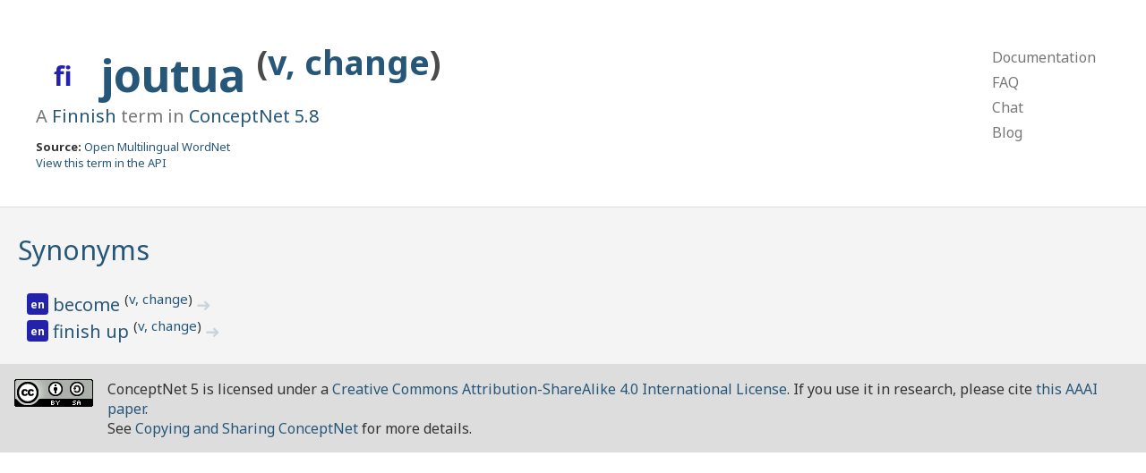

--- FILE ---
content_type: text/html; charset=utf-8
request_url: https://www.conceptnet.io/c/fi/joutua/v/wn/change
body_size: 1346
content:
<!doctype html>
<html lang="en">
<head>
    <meta charset="utf-8">
    <link rel="stylesheet" href="/static/css/pure-min.css">
    <link rel="stylesheet" href="/static/css/conceptnet.css">
    <link rel="stylesheet" href="/static/css/grids-responsive-min.css">
    <meta name="viewport" content="width=device-width, initial-scale=1">
    
<title>ConceptNet 5: joutua</title>

</head>

<body>
<div id="main">
<div class="header">
    <div class="pure-g">
        <div class="pure-u-2-3">
            
    
<h1 class="term lang-fi" title="Finnish">
    <span class="language">
    
        fi
    
    </span>
    
        <a href="/c/fi/joutua">
            joutua
        </a>
    
    
    <sup>
        (<a href="/c/fi/joutua/v/wn/change" class="sense">v, change</a>)
    </sup>
    
    
</h1>

    <h2 class="subtitle">
        A <a href="/c/fi">Finnish</a> term in
        <a href="/" class="version">ConceptNet 5.8</a>
    </h2>
    <div class="sources">
        <strong>Source:</strong> <a href="/s/resource/wordnet/rdf/3.1">Open Multilingual WordNet</a>
    </div>
    <div class="api">
        <a href="http://api.conceptnet.io/c/fi/joutua/v/wn/change">View this term in the API</a>
    </div>

        </div>
        <div class="pure-u-1-3">
            <div class="pure-menu pure-menu-horizontal top-menu-h">
                <ul class="pure-menu-list">
                    <li class="pure-menu-item"><a href="https://github.com/commonsense/conceptnet5/wiki" class="pure-menu-link">Documentation</a></li>
                    <li class="pure-menu-item"><a href="https://github.com/commonsense/conceptnet5/wiki/FAQ" class="pure-menu-link">FAQ</a></li>
                    <li class="pure-menu-item"><a href="https://gitter.im/commonsense/conceptnet5" class="pure-menu-link">Chat</a></li>
                    <li class="pure-menu-item"><a href="https://blog.conceptnet.io" class="pure-menu-link">Blog</a></li>
                </ul>
            </div>
            <div class="pure-menu pure-menu-vertical top-menu-v">
                <ul class="pure-menu-list">
                    <li class="pure-menu-item"><a href="https://github.com/commonsense/conceptnet5/wiki" class="pure-menu-link">Documentation</a></li>
                    <li class="pure-menu-item"><a href="https://github.com/commonsense/conceptnet5/wiki/FAQ" class="pure-menu-link">FAQ</a></li>
                    <li class="pure-menu-item"><a href="https://gitter.im/commonsense/conceptnet5" class="pure-menu-link">Chat</a></li>
                    <li class="pure-menu-item"><a href="http://blog.conceptnet.io" class="pure-menu-link">Blog</a></li>
                </ul>
            </div>
        </div>
    </div>
</div>
<div class="content">
    
    <div class="rel-grid">
        <div class="pure-g">
            
            <div class="pure-u-1 pure-u-md-1-2 pure-u-lg-1-3 pure-u-xl-1-4 feature-box">
                <h2>
                    <a href="/c/fi/joutua/v/wn/change?rel=/r/Synonym&limit=1000">Synonyms</a>
                </h2>
                <ul>
                    
                        
<li class="term lang-en" title="English">
    <span class="language">
    
        en
    
    </span>
    
        <a href="/c/en/become">
            become
        </a>
    
    
    <sup>
        (<a href="/c/en/become/v/wn/change" class="sense">v, change</a>)
    </sup>
    
    
        <a href="/a/[/r/Synonym/,/c/fi/joutua/v/wn/change/,/c/en/become/v/wn/change/]" class="edge-link">
            ➜
        </a>
    
</li>

                    
                        
<li class="term lang-en" title="English">
    <span class="language">
    
        en
    
    </span>
    
        <a href="/c/en/finish_up">
            finish up
        </a>
    
    
    <sup>
        (<a href="/c/en/finish_up/v/wn/change" class="sense">v, change</a>)
    </sup>
    
    
        <a href="/a/[/r/Synonym/,/c/fi/joutua/v/wn/change/,/c/en/finish_up/v/wn/change/]" class="edge-link">
            ➜
        </a>
    
</li>

                    
                    
                </ul>
            </div>
            
        </div>
    </div>
    

</div>
<div class="footer">
    <div class="creative-commons">
    <a rel="license" href="http://creativecommons.org/licenses/by-sa/4.0/">
        <img alt="Creative Commons License" style="border-width:0" src="https://i.creativecommons.org/l/by-sa/4.0/88x31.png" />
    </a>
    </div>
    ConceptNet 5 is licensed under a <a rel="license" href="http://creativecommons.org/licenses/by-sa/4.0/">Creative Commons Attribution-ShareAlike 4.0 International License</a>.
    If you use it in research, please cite <a href="https://arxiv.org/abs/1612.03975">this AAAI paper</a>.
    <br />
    See <a href="https://github.com/commonsense/conceptnet5/wiki/Copying-and-sharing-ConceptNet">Copying and Sharing ConceptNet</a> for more details.
</div>
</div>
</body>
</html>